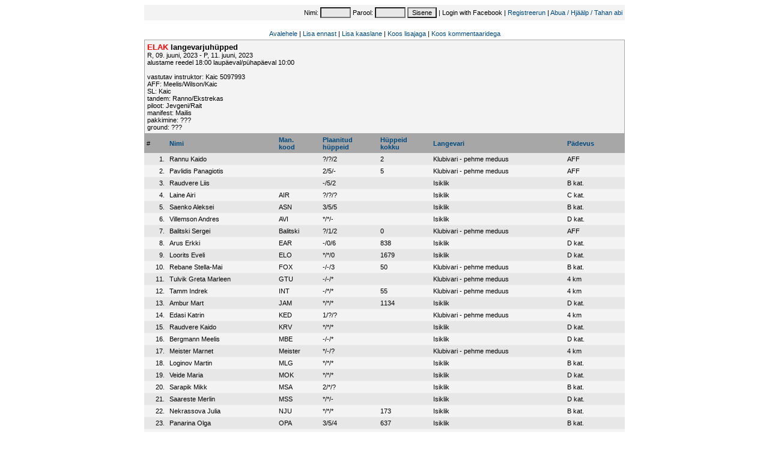

--- FILE ---
content_type: text/html
request_url: https://reg.skydive.ee/?sid=993&c=&s=3
body_size: 2698
content:

<html>
<head>
    <meta http-equiv="content-type" content="text/html; charset=iso-8859-1"/>
    <title>ELAK Regamine</title>
    <link rel="stylesheet" href="style.css" type="text/css">
    <style>.red { color: red; font-weight: bold; }

    .message,.error {
        padding: 10px;
        width: 800px;
        color: white;
    }

    .message {
        background-color: green;

    }

    /*
    .error {
        background-color: red;
    }
    */

    .error { width: 240px; padding: 0.4em; position: relative; background-color: red;}
    .error p { margin: 0; padding: 0.4em; text-align: center; color: white; font-weight: bold; }

    table > tbody > tr .subtitle > td {
        background-color: #c0ffee;
    }
    </style>
    <link rel="stylesheet" href="css/flick/jquery-ui-1.7.2.custom.css" type="text/css" media="all" />
    <script src="https://www.google.com/jsapi"></script>
    <script>
     google.load("jquery", "1.3.2");
     google.load("jqueryui", "1.7.2");
    </script>
    <script src="http://static.ak.connect.facebook.com/js/api_lib/v0.4/FeatureLoader.js.php/et_EE" type="text/javascript"></script><script type="text/javascript">FB.init("d1a1b4a07a18643b1f08c96b7f669670");</script>
</head>
<body bgcolor="#ffffff">
<center>

<table width="800" border="0" cellpadding="4" cellspacing="0">
<form action="https://reg.skydive.ee?op=login&sid=993" method="POST">
    <tr class="EritiHeleHallRaamiga" valign="top">
        <td align="right">
                            Nimi: <input type="text" name="LoginUsername" size="6">
                 Parool: <input type="password" name="LoginPassword" size="6">
                  <input type="submit" value="Sisene">
                                   | <fb:login-button v="2" size="small" onlogin="window.location='?op=fblogin';">Login with Facebook</fb:login-button>
                 | <a href="https://reg.skydive.ee?op=reg">Registreerun</a>
                        | <a href="Javascript:void(window.open('help.html','help','scrollbars=yes,height=400,width=400'));">Abua / Hj&auml;&auml;lp / Tahan abi</a>
         </td>
    </tr>
 </form>
</table>
<br>
<table width="800" border="0" cellpadding="4" cellspacing="0">




        <tr>
        <td align="center" colspan="10">
            <a href="https://reg.skydive.ee">Avalehele</a>
            | <a href="https://reg.skydive.ee?sid=993&op=create" name="addy">Lisa ennast</a>
            | <a href="https://reg.skydive.ee?op=create&wuf=1&sid=993">Lisa kaaslane</a>
            |             <a href="https://reg.skydive.ee?sid=993&adder=1">Koos lisajaga</a>
            | <a href="https://reg.skydive.ee?sid=993&c=1">
                                    Koos kommentaaridega
                </a>
          </td>
     </tr>
     <tr>
          <td colspan="10" class="EritiHeleHallRaamiga">
            <big><font color="red"><b>ELAK</b></font> <b>langevarjuhüpped</b></big><br/>
            R, 09. juuni, 2023 - P, 11. juuni, 2023
            <br>alustame reedel 18:00 laupäeval/pühapäeval 10:00<br />
<br />
vastutav instruktor: Kaic 5097993<br />
AFF: Meelis/Wilson/Kaic<br />
SL: Kaic<br />
tandem: Ranno/Ekstrekas<br />
piloot: Jevgeni/Rait<br />
manifest: Mailis<br />
pakkimine: ???<br />
ground: ???        </td>
    </tr>
    <tr class=keskmhall>
        <td>#</td>
        <td><b><a href="https://reg.skydive.ee?sid=993&c=&s=1">Nimi</a></b></td>
        <td><b><a href="https://reg.skydive.ee?sid=993&c=&s=3">Man.<br>kood</a></b></td>
        <td><b><a href="https://reg.skydive.ee?sid=993&c=&s=4">Plaanitud<br>h&uuml;ppeid</a></b></td>
        <td><b><a href="https://reg.skydive.ee?sid=993&c=&s=8">H&uuml;ppeid<br>kokku</a></b></td>
        <td><b><a href="https://reg.skydive.ee?sid=993&c=&s=5">Langevari</a></b></td>
        <td><b><a href="https://reg.skydive.ee?sid=993&c=&s=6">P&auml;devus</a></b></td>
            <td>&nbsp;</td>
    </tr>
<tr class=HeleHallRaamiga>
    <td align="right">1.</td>
    <td nowrap>
        Rannu Kaido            </td>
    <td></td>
    <td>?/?/2</td>
    <td>2</td>
    <td>Klubivari - pehme meduus</td>
    <td>AFF</td>
    <td nowrap width="1%">
                    &nbsp;
            </td>
    </tr>
<tr class=EritiHeleHallRaamiga>
    <td align="right">2.</td>
    <td nowrap>
        Pavlidis Panagiotis            </td>
    <td></td>
    <td>2/5/-</td>
    <td>5</td>
    <td>Klubivari - pehme meduus</td>
    <td>AFF</td>
    <td nowrap width="1%">
                    &nbsp;
            </td>
    </tr>
<tr class=HeleHallRaamiga>
    <td align="right">3.</td>
    <td nowrap>
        Raudvere Liis            </td>
    <td></td>
    <td>-/5/2</td>
    <td></td>
    <td>Isiklik</td>
    <td>B kat.</td>
    <td nowrap width="1%">
                    &nbsp;
            </td>
    </tr>
<tr class=EritiHeleHallRaamiga>
    <td align="right">4.</td>
    <td nowrap>
        Laine Airi            </td>
    <td>AIR</td>
    <td>?/?/?</td>
    <td></td>
    <td>Isiklik</td>
    <td>C kat.</td>
    <td nowrap width="1%">
                    &nbsp;
            </td>
    </tr>
<tr class=HeleHallRaamiga>
    <td align="right">5.</td>
    <td nowrap>
        Saenko Aleksei            </td>
    <td>ASN</td>
    <td>3/5/5</td>
    <td></td>
    <td>Isiklik</td>
    <td>B kat.</td>
    <td nowrap width="1%">
                    &nbsp;
            </td>
    </tr>
<tr class=EritiHeleHallRaamiga>
    <td align="right">6.</td>
    <td nowrap>
        Villemson Andres            </td>
    <td>AVI</td>
    <td>*/*/-</td>
    <td></td>
    <td>Isiklik</td>
    <td>D kat.</td>
    <td nowrap width="1%">
                    &nbsp;
            </td>
    </tr>
<tr class=HeleHallRaamiga>
    <td align="right">7.</td>
    <td nowrap>
        Balitski Sergei            </td>
    <td>Balitski</td>
    <td>?/1/2</td>
    <td>0</td>
    <td>Klubivari - pehme meduus</td>
    <td>AFF</td>
    <td nowrap width="1%">
                    &nbsp;
            </td>
    </tr>
<tr class=EritiHeleHallRaamiga>
    <td align="right">8.</td>
    <td nowrap>
        Arus Erkki            </td>
    <td>EAR</td>
    <td>-/0/6</td>
    <td>838</td>
    <td>Isiklik</td>
    <td>D kat.</td>
    <td nowrap width="1%">
                    &nbsp;
            </td>
    </tr>
<tr class=HeleHallRaamiga>
    <td align="right">9.</td>
    <td nowrap>
        Loorits Eveli            </td>
    <td>ELO</td>
    <td>*/*/0</td>
    <td>1679</td>
    <td>Isiklik</td>
    <td>D kat.</td>
    <td nowrap width="1%">
                    &nbsp;
            </td>
    </tr>
<tr class=EritiHeleHallRaamiga>
    <td align="right">10.</td>
    <td nowrap>
        Rebane Stella-Mai            </td>
    <td>FOX</td>
    <td>-/-/3</td>
    <td>50</td>
    <td>Klubivari - pehme meduus</td>
    <td>B kat.</td>
    <td nowrap width="1%">
                    &nbsp;
            </td>
    </tr>
<tr class=HeleHallRaamiga>
    <td align="right">11.</td>
    <td nowrap>
        Tulvik Greta Marleen            </td>
    <td>GTU</td>
    <td>-/-/*</td>
    <td></td>
    <td>Klubivari - pehme meduus</td>
    <td>4 km</td>
    <td nowrap width="1%">
                    &nbsp;
            </td>
    </tr>
<tr class=EritiHeleHallRaamiga>
    <td align="right">12.</td>
    <td nowrap>
        Tamm Indrek            </td>
    <td>INT</td>
    <td>-/*/*</td>
    <td>55</td>
    <td>Klubivari - pehme meduus</td>
    <td>4 km</td>
    <td nowrap width="1%">
                    &nbsp;
            </td>
    </tr>
<tr class=HeleHallRaamiga>
    <td align="right">13.</td>
    <td nowrap>
        Ambur Mart            </td>
    <td>JAM</td>
    <td>*/*/*</td>
    <td>1134</td>
    <td>Isiklik</td>
    <td>D kat.</td>
    <td nowrap width="1%">
                    &nbsp;
            </td>
    </tr>
<tr class=EritiHeleHallRaamiga>
    <td align="right">14.</td>
    <td nowrap>
        Edasi Katrin            </td>
    <td>KED</td>
    <td>1/?/?</td>
    <td></td>
    <td>Klubivari - pehme meduus</td>
    <td>4 km</td>
    <td nowrap width="1%">
                    &nbsp;
            </td>
    </tr>
<tr class=HeleHallRaamiga>
    <td align="right">15.</td>
    <td nowrap>
        Raudvere Kaido            </td>
    <td>KRV</td>
    <td>*/*/*</td>
    <td></td>
    <td>Isiklik</td>
    <td>D kat.</td>
    <td nowrap width="1%">
                    &nbsp;
            </td>
    </tr>
<tr class=EritiHeleHallRaamiga>
    <td align="right">16.</td>
    <td nowrap>
        Bergmann Meelis            </td>
    <td>MBE</td>
    <td>-/-/*</td>
    <td></td>
    <td>Isiklik</td>
    <td>D kat.</td>
    <td nowrap width="1%">
                    &nbsp;
            </td>
    </tr>
<tr class=HeleHallRaamiga>
    <td align="right">17.</td>
    <td nowrap>
        Meister Marnet            </td>
    <td>Meister</td>
    <td>*/-/?</td>
    <td></td>
    <td>Klubivari - pehme meduus</td>
    <td>4 km</td>
    <td nowrap width="1%">
                    &nbsp;
            </td>
    </tr>
<tr class=EritiHeleHallRaamiga>
    <td align="right">18.</td>
    <td nowrap>
        Loginov Martin            </td>
    <td>MLG</td>
    <td>*/*/*</td>
    <td></td>
    <td>Isiklik</td>
    <td>B kat.</td>
    <td nowrap width="1%">
                    &nbsp;
            </td>
    </tr>
<tr class=HeleHallRaamiga>
    <td align="right">19.</td>
    <td nowrap>
        Veide Maria            </td>
    <td>MOK</td>
    <td>*/*/*</td>
    <td></td>
    <td>Isiklik</td>
    <td>D kat.</td>
    <td nowrap width="1%">
                    &nbsp;
            </td>
    </tr>
<tr class=EritiHeleHallRaamiga>
    <td align="right">20.</td>
    <td nowrap>
        Sarapik Mikk            </td>
    <td>MSA</td>
    <td>2/*/?</td>
    <td></td>
    <td>Isiklik</td>
    <td>B kat.</td>
    <td nowrap width="1%">
                    &nbsp;
            </td>
    </tr>
<tr class=HeleHallRaamiga>
    <td align="right">21.</td>
    <td nowrap>
        Saareste Merlin            </td>
    <td>MSS</td>
    <td>*/*/-</td>
    <td></td>
    <td>Isiklik</td>
    <td>D kat.</td>
    <td nowrap width="1%">
                    &nbsp;
            </td>
    </tr>
<tr class=EritiHeleHallRaamiga>
    <td align="right">22.</td>
    <td nowrap>
        Nekrassova Julia            </td>
    <td>NJU</td>
    <td>*/*/*</td>
    <td>173</td>
    <td>Isiklik</td>
    <td>B kat.</td>
    <td nowrap width="1%">
                    &nbsp;
            </td>
    </tr>
<tr class=HeleHallRaamiga>
    <td align="right">23.</td>
    <td nowrap>
        Panarina Olga            </td>
    <td>OPA</td>
    <td>3/5/4</td>
    <td>637</td>
    <td>Isiklik</td>
    <td>B kat.</td>
    <td nowrap width="1%">
                    &nbsp;
            </td>
    </tr>
<tr class=EritiHeleHallRaamiga>
    <td align="right">24.</td>
    <td nowrap>
        Aljas Sigrid            </td>
    <td>SAL</td>
    <td>2/*/1</td>
    <td></td>
    <td>Isiklik</td>
    <td>D kat.</td>
    <td nowrap width="1%">
                    &nbsp;
            </td>
    </tr>
<tr class=HeleHallRaamiga>
    <td align="right">25.</td>
    <td nowrap>
        Marunevits Sergo            </td>
    <td>SMA</td>
    <td>-/?/*</td>
    <td></td>
    <td>Isiklik</td>
    <td>B kat.</td>
    <td nowrap width="1%">
                    &nbsp;
            </td>
    </tr>
<tr class=EritiHeleHallRaamiga>
    <td align="right">26.</td>
    <td nowrap>
        Smykovska Kseniia            </td>
    <td>smk</td>
    <td>-/*/-</td>
    <td></td>
    <td>Klubivari - pehme meduus</td>
    <td>4 km</td>
    <td nowrap width="1%">
                    &nbsp;
            </td>
    </tr>
<tr class=HeleHallRaamiga>
    <td align="right">27.</td>
    <td nowrap>
        Stroo Kaie            </td>
    <td>STR</td>
    <td>-/3/3</td>
    <td></td>
    <td>Klubivari - pehme meduus</td>
    <td>4 km</td>
    <td nowrap width="1%">
                    &nbsp;
            </td>
    </tr>
<tr class=EritiHeleHallRaamiga>
    <td align="right">28.</td>
    <td nowrap>
        Zamsharski Sergei            </td>
    <td>SZA</td>
    <td>-/*/?</td>
    <td></td>
    <td>Isiklik</td>
    <td>D kat.</td>
    <td nowrap width="1%">
                    &nbsp;
            </td>
    </tr>
<tr class=HeleHallRaamiga>
    <td align="right">29.</td>
    <td nowrap>
        Kasemets Kristiina            </td>
    <td>TKR</td>
    <td>0/5/5</td>
    <td></td>
    <td>Isiklik</td>
    <td>D kat.</td>
    <td nowrap width="1%">
                    &nbsp;
            </td>
    </tr>
<tr class=EritiHeleHallRaamiga>
    <td align="right">30.</td>
    <td nowrap>
        Tamm Triinu            </td>
    <td>TTM</td>
    <td>-/4/4</td>
    <td></td>
    <td>Isiklik</td>
    <td>C kat.</td>
    <td nowrap width="1%">
                    &nbsp;
            </td>
    </tr>
<tr class=HeleHallRaamiga>
    <td align="right">31.</td>
    <td nowrap>
        Tuisk Tiia            </td>
    <td>Tuisk</td>
    <td>-/2/-</td>
    <td>1</td>
    <td>Klubivari - pehme meduus</td>
    <td>AFF</td>
    <td nowrap width="1%">
                    &nbsp;
            </td>
    </tr>
<tr class=EritiHeleHallRaamiga>
    <td align="right">32.</td>
    <td nowrap>
        Uljas Ain            </td>
    <td>Uljas</td>
    <td>1/-/-</td>
    <td>0</td>
    <td>Klubivari - pehme meduus</td>
    <td>AFF</td>
    <td nowrap width="1%">
                    &nbsp;
            </td>
    </tr>
<tr class=HeleHallRaamiga>
    <td align="right">33.</td>
    <td nowrap>
        Voll Mehis            </td>
    <td>Voll</td>
    <td>-/2/-</td>
    <td>6</td>
    <td>Klubivari - pehme meduus</td>
    <td>AFF</td>
    <td nowrap width="1%">
                    &nbsp;
            </td>
    </tr>
<tr class=EritiHeleHallRaamiga>
    <td align="right">34.</td>
    <td nowrap>
        Hardy Grant            </td>
    <td>VOW</td>
    <td>2/5/5</td>
    <td>14</td>
    <td>Klubivari - pehme meduus</td>
    <td>4 km</td>
    <td nowrap width="1%">
                    &nbsp;
            </td>
    </tr>
</tr>
</table>
<table width="800">
<tr class=keskmhall><td colspan=2>
<strong>Kokkuvõte</strong>
</td></tr>

<tr class=HeleHallRaamiga><td valign=top>R, 09. juuni, 2023</td><td>9 hüppaja(t) on kirjas *-ga<br/>13 registreeris end, aga sel päeval lennuväljale ei tule<br/>3 hüppaja(t) ei tea veel kas tulevad lennuväljale või mitte<br/>2 hüppaja(t) 1 hüppega<br/>4 hüppaja(t) 2 hüppega<br/>2 hüppaja(t) 3 hüppega<br/>9 hüppaja(t) jääb ööbima<br/></td></tr><tr class=HeleHallRaamiga><td valign=top>L, 10. juuni, 2023</td><td>13 hüppaja(t) on kirjas *-ga<br/>5 registreeris end, aga sel päeval lennuväljale ei tule<br/>4 hüppaja(t) ei tea veel kas tulevad lennuväljale või mitte<br/>1 hüppaja(t) 1 hüppega<br/>2 hüppaja(t) 2 hüppega<br/>1 hüppaja(t) 3 hüppega<br/>1 hüppaja(t) 4 hüppega<br/>6 hüppaja(t) 5 hüppega<br/>13 hüppaja(t) jääb ööbima<br/></td></tr><tr class=HeleHallRaamiga><td valign=top>P, 11. juuni, 2023</td><td>9 hüppaja(t) on kirjas *-ga<br/>7 registreeris end, aga sel päeval lennuväljale ei tule<br/>5 hüppaja(t) ei tea veel kas tulevad lennuväljale või mitte<br/>1 hüppaja(t) 1 hüppega<br/>3 hüppaja(t) 2 hüppega<br/>2 hüppaja(t) 3 hüppega<br/>2 hüppaja(t) 4 hüppega<br/>3 hüppaja(t) 5 hüppega<br/>1 hüppaja(t) 6 hüppega<br/></td></tr></td>
</tr>

</table>
<p>Regamismootori kasutamisel tekkivate probleemidega v&otilde;ite p&ouml;&ouml;rduda aadressil <a href="mailto:admin@skydive.ee">admin@skydive.ee</a>.</p>
</center>
</body>
</html>




--- FILE ---
content_type: text/css
request_url: https://reg.skydive.ee/style.css
body_size: 376
content:
BODY, td, P		{ font-family : Verdana, arial, sans-serif; font-size: 8pt; }
A  			{ text-decoration : none; color: #004A80; background-color:transparent}
A:HOVER 		{ text-decoration: underline}
textarea,input, select	{ font-size: 8pt; color: #000000; background-color: #E7E7E7; margin: 0em; }



.TumeHall 		{ color: #000000; background-color: #6B6D6B}
.EritiHeleHall 		{ color: #000000; background-color: #F3F3F3}
.EritiHeleHallRaamiga 	{ color: #000000; background: #F3F3F3; border : 1px solid #a7a7a7;}
.HeleHall 		{ color: #000000; background-color: #E7E7E7}
.HeleHallRaamiga 	{ color: #000000; background-color: #E7E7E7; border : 1px solid #a7a7a7;}
.KeskmHall 		{ color: #000000; background-color: #A7A7A7}
.HeleSinine 		{ color: #000000; background-color: #B5D7F7}
.HeleHeleSinineRaamiga 	{ color: #000000; background-color: #E6F3FB; border : 1px solid #B5D7F7}
.HeleHeleSinine 	{ color: #000000; background-color: #E6F3FB}

.TekstiAla 		{ font-size: 10px; border: 1px solid #A7A7A7}
.TekstiAlaVaike	{ font-size: 7pt; border: 1px solid #A7A7A7}

.textLocation 		{ background-color: transparent; color: #FFFFFF; font-size: 10px}
.textBold 		{ background-color: transparent; font-weight: bold}
.textPealkiri 		{ background-color: transparent; font-weight: normal; font-family: Arial, Helvetica, sans-serif; font-size: 20px; color: #657B94}
.textPealkiri a 	{ background-color: transparent; color: #657B94}
.textPealkiriAla 	{ background-color: transparent; font-weight: bold; font-size: 14px; color: #004A80}
.textKomment 		{ background-color: transparent; color: #00AEEF}
.textFooter 		{ background-color: transparent; color: #004A80}

.fieldPulldown 		{ background-color: transparent; font: 11px Verdana, Arial, Helvetica, sans-serif; color: #333333}
.field 			{ background-color: transparent; font: 11px Verdana, Arial, Helvetica, sans-serif; color: #333333 ; width: 250px}
.button  		{ background-color: transparent; font: 11px Verdana, Arial, Helvetica, sans-serif; color: #333333 }
.textDate 		{ background-color: transparent; color: #999999}
.backGrayLightLight 	{ color: #000000; background: #F3F3F3}
